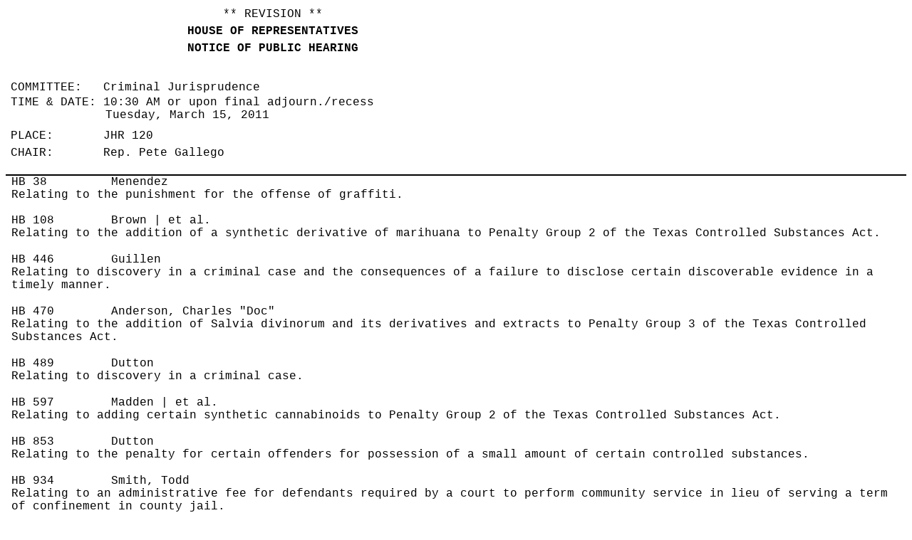

--- FILE ---
content_type: text/html
request_url: https://www.legis.state.tx.us/tlodocs/82R/schedules/html/C2202011031510301.htm
body_size: 3620
content:
<html>

<head>
<meta http-equiv=Content-Type content="text/html; charset=windows-1252">
<meta name=Generator content="Microsoft Word 12 (filtered)">
<title>Schedule Display</title>
<style>
<!--
 /* Font Definitions */
 @font-face
	{font-family:"Cambria Math";
	panose-1:2 4 5 3 5 4 6 3 2 4;}
@font-face
	{font-family:Tahoma;
	panose-1:2 11 6 4 3 5 4 4 2 4;}
 /* Style Definitions */
 p.MsoNormal, li.MsoNormal, div.MsoNormal
	{margin-top:0in;
	margin-right:0in;
	margin-bottom:10.0pt;
	margin-left:0in;
	font-size:12.0pt;
	font-family:"Courier New";}
p.MsoHeader, li.MsoHeader, div.MsoHeader
	{mso-style-link:"Header Char";
	margin:0in;
	margin-bottom:.0001pt;
	font-size:12.0pt;
	font-family:"Times New Roman","serif";}
p.MsoFooter, li.MsoFooter, div.MsoFooter
	{mso-style-link:"Footer Char";
	margin:0in;
	margin-bottom:.0001pt;
	font-size:12.0pt;
	font-family:"Times New Roman","serif";}
a:link, span.MsoHyperlink
	{color:black;
	font-weight:normal;
	text-decoration:none;}
a:visited, span.MsoHyperlinkFollowed
	{color:black;
	font-weight:normal;
	text-decoration:none;}
p.MsoAcetate, li.MsoAcetate, div.MsoAcetate
	{mso-style-link:"Balloon Text Char";
	margin:0in;
	margin-bottom:.0001pt;
	font-size:8.0pt;
	font-family:"Tahoma","sans-serif";}
span.MsoPlaceholderText
	{color:gray;}
span.HeaderChar
	{mso-style-name:"Header Char";
	mso-style-link:Header;
	font-family:"Times New Roman","serif";}
span.FooterChar
	{mso-style-name:"Footer Char";
	mso-style-link:Footer;
	font-family:"Times New Roman","serif";}
span.BalloonTextChar
	{mso-style-name:"Balloon Text Char";
	mso-style-link:"Balloon Text";
	font-family:"Tahoma","sans-serif";}
 /* Page Definitions */
 @page WordSection1
	{size:8.5in 11.0in;
	margin:12.95pt .5in .5in .5in;}
div.WordSection1
	{page:WordSection1;}
-->
</style>

</head>

<body lang=EN-US link=black vlink=black>

<div class=WordSection1>

<table class=MsoNormalTable border=0 cellspacing=0 cellpadding=0
 style='border-collapse:collapse'>
 <tr>
  <td width=734 valign=top style='width:7.65in;padding:0in 5.4pt 0in 5.4pt'>
  <p class=MsoNormal align=center style='margin-bottom:0in;margin-bottom:.0001pt;
  text-align:center;line-height:150%'>** REVISION **<br>
  <b>HOUSE OF REPRESENTATIVES</b></p>
  <p class=MsoNormal align=center style='margin-bottom:0in;margin-bottom:.0001pt;
  text-align:center;line-height:150%'><b>NOTICE OF PUBLIC HEARING</b></p>
  </td>
 </tr>
</table>

<p class=MsoNormal> </p>

<table class=MsoNormalTable border=0 cellspacing=0 cellpadding=0
 style='border-collapse:collapse'>
 <tr style='height:30.15pt'>
  <td width=734 valign=top style='width:7.65in;padding:0in 5.4pt 0in 5.4pt;
  height:30.15pt'>
  <p class=MsoNormal style='margin-bottom:0in;margin-bottom:.0001pt;line-height:
  150%'>COMMITTEE:   Criminal Jurisprudence  </p>
  <p class=MsoNormal style='margin-top:0in;margin-right:0in;margin-bottom:0in;
  margin-left:99.35pt;margin-bottom:.0001pt;text-indent:-99.35pt'>TIME &amp;
  DATE: 10:30 AM or upon final adjourn./recess<br>
  Tuesday, March 15, 2011  </p>
  <p class=MsoNormal style='margin-top:6.0pt;margin-right:0in;margin-bottom:
  0in;margin-left:0in;margin-bottom:.0001pt;line-height:150%'>PLACE:       JHR
  120  <br>
  CHAIR:       Rep. Pete Gallego  </p>
  </td>
 </tr>
</table>

<p class=MsoNormal style='margin-bottom:0in;margin-bottom:.0001pt'>&nbsp;</p>

<table class=MsoNormalTable border=1 cellspacing=0 cellpadding=0 width="100%"
 style='width:100.0%;border-collapse:collapse;border:none'>
 <tr style='page-break-inside:avoid'>
  <td valign=top style='border-top:solid black 1.5pt;border-left:solid white 1.0pt;
  border-bottom:none;border-right:solid white 1.0pt;padding:0in 5.4pt 0in 5.4pt'>
  <p class=MsoNormal style='margin-bottom:0in;margin-bottom:.0001pt'><a
  href="/BillLookup/History.aspx?LegSess=82R&amp;Bill=HB00038">HB 38</a>         Menendez<br>
  Relating to the punishment for the offense of graffiti.<br>
  <br>
  </p>
  </td>
 </tr>
 <tr style='page-break-inside:avoid'>
  <td valign=top style='border:solid white 1.0pt;border-top:none;padding:0in 5.4pt 0in 5.4pt'>
  <p class=MsoNormal style='margin-bottom:0in;margin-bottom:.0001pt'><a
  href="/BillLookup/History.aspx?LegSess=82R&amp;Bill=HB00108">HB 108</a>        Brown
  | et al.          <br>
  Relating to the addition of a synthetic derivative of marihuana to Penalty
  Group 2 of the Texas Controlled Substances Act.<br>
  <br>
  </p>
  </td>
 </tr>
 <tr style='page-break-inside:avoid'>
  <td valign=top style='border:solid white 1.0pt;border-top:none;padding:0in 5.4pt 0in 5.4pt'>
  <p class=MsoNormal style='margin-bottom:0in;margin-bottom:.0001pt'><a
  href="/BillLookup/History.aspx?LegSess=82R&amp;Bill=HB00446">HB 446</a>        Guillen                 <br>
  Relating to discovery in a criminal case and the consequences of a failure to
  disclose certain discoverable evidence in a timely manner.<br>
  <br>
  </p>
  </td>
 </tr>
 <tr style='page-break-inside:avoid'>
  <td valign=top style='border:solid white 1.0pt;border-top:none;padding:0in 5.4pt 0in 5.4pt'>
  <p class=MsoNormal style='margin-bottom:0in;margin-bottom:.0001pt'><a
  href="/BillLookup/History.aspx?LegSess=82R&amp;Bill=HB00470">HB 470</a>        Anderson,
  Charles &quot;Doc&quot; <br>
  Relating to the addition of Salvia divinorum and its derivatives and extracts
  to Penalty Group 3 of the Texas Controlled Substances Act.<br>
  <br>
  </p>
  </td>
 </tr>
 <tr style='page-break-inside:avoid'>
  <td valign=top style='border:solid white 1.0pt;border-top:none;padding:0in 5.4pt 0in 5.4pt'>
  <p class=MsoNormal style='margin-bottom:0in;margin-bottom:.0001pt'><a
  href="/BillLookup/History.aspx?LegSess=82R&amp;Bill=HB00489">HB 489</a>        Dutton                  <br>
  Relating to discovery in a criminal case.<br>
  <br>
  </p>
  </td>
 </tr>
 <tr style='page-break-inside:avoid'>
  <td valign=top style='border:solid white 1.0pt;border-top:none;padding:0in 5.4pt 0in 5.4pt'>
  <p class=MsoNormal style='margin-bottom:0in;margin-bottom:.0001pt'><a
  href="/BillLookup/History.aspx?LegSess=82R&amp;Bill=HB00597">HB 597</a>        Madden
  | et al.         <br>
  Relating to adding certain synthetic cannabinoids to Penalty Group 2 of the
  Texas Controlled Substances Act.<br>
  <br>
  </p>
  </td>
 </tr>
 <tr style='page-break-inside:avoid'>
  <td valign=top style='border:solid white 1.0pt;border-top:none;padding:0in 5.4pt 0in 5.4pt'>
  <p class=MsoNormal style='margin-bottom:0in;margin-bottom:.0001pt'><a
  href="/BillLookup/History.aspx?LegSess=82R&amp;Bill=HB00853">HB 853</a>        Dutton                  <br>
  Relating to the penalty for certain offenders for possession of a small
  amount of certain controlled substances.<br>
  <br>
  </p>
  </td>
 </tr>
 <tr style='page-break-inside:avoid'>
  <td valign=top style='border:solid white 1.0pt;border-top:none;padding:0in 5.4pt 0in 5.4pt'>
  <p class=MsoNormal style='margin-bottom:0in;margin-bottom:.0001pt'><a
  href="/BillLookup/History.aspx?LegSess=82R&amp;Bill=HB00934">HB 934</a>        Smith,
  Todd             <br>
  Relating to an administrative fee for defendants required by a court to
  perform community service in lieu of serving a term of confinement in county
  jail.<br>
  <br>
  </p>
  </td>
 </tr>
 <tr style='page-break-inside:avoid'>
  <td valign=top style='border:solid white 1.0pt;border-top:none;padding:0in 5.4pt 0in 5.4pt'>
  <p class=MsoNormal style='margin-bottom:0in;margin-bottom:.0001pt'><a
  href="/BillLookup/History.aspx?LegSess=82R&amp;Bill=HB00976">HB 976</a>        Carter
  | et al.         <br>
  Relating to the issuance of a warrant or summons by a magistrate.<br>
  <br>
  </p>
  </td>
 </tr>
 <tr style='page-break-inside:avoid'>
  <td valign=top style='border:solid white 1.0pt;border-top:none;padding:0in 5.4pt 0in 5.4pt'>
  <p class=MsoNormal style='margin-bottom:0in;margin-bottom:.0001pt'><a
  href="/BillLookup/History.aspx?LegSess=82R&amp;Bill=HB01009">HB 1009</a>       Callegari               <br>
  Relating to procedures for obtaining informed consent before certain
  postmortem examinations or autopsies.<br>
  <br>
  </p>
  </td>
 </tr>
 <tr style='page-break-inside:avoid'>
  <td valign=top style='border:solid white 1.0pt;border-top:none;padding:0in 5.4pt 0in 5.4pt'>
  <p class=MsoNormal style='margin-bottom:0in;margin-bottom:.0001pt'><a
  href="/BillLookup/History.aspx?LegSess=82R&amp;Bill=HB01011">HB 1011</a>       Bonnen                  <br>
  Relating to the addition of certain synthetic derivatives of marihuana and
  Saliva divinorum and its derivatives and extracts to the Texas Controlled
  Substances Act.<br>
  <br>
  </p>
  </td>
 </tr>
 <tr style='page-break-inside:avoid'>
  <td valign=top style='border:solid white 1.0pt;border-top:none;padding:0in 5.4pt 0in 5.4pt'>
  <p class=MsoNormal style='margin-bottom:0in;margin-bottom:.0001pt'><a
  href="/BillLookup/History.aspx?LegSess=82R&amp;Bill=HB01103">HB 1103</a>       Lucio
  III               <br>
  Relating to payment of a fee as a required condition of community supervision
  for certain criminal offenses involving animal cruelty.<br>
  <br>
  </p>
  </td>
 </tr>
 <tr style='page-break-inside:avoid'>
  <td valign=top style='border:solid white 1.0pt;border-top:none;padding:0in 5.4pt 0in 5.4pt'>
  <p class=MsoNormal style='margin-bottom:0in;margin-bottom:.0001pt'><a
  href="/BillLookup/History.aspx?LegSess=82R&amp;Bill=HB01173">HB 1173</a>       Riddle                  <br>
  Relating to the release on bond of certain persons arrested for a misdemeanor
  without a warrant in certain counties.<br>
  <br>
  </p>
  </td>
 </tr>
 <tr style='page-break-inside:avoid'>
  <td valign=top style='border:solid white 1.0pt;border-top:none;padding:0in 5.4pt 0in 5.4pt'>
  <p class=MsoNormal style='margin-bottom:0in;margin-bottom:.0001pt'><a
  href="/BillLookup/History.aspx?LegSess=82R&amp;Bill=HB01332">HB 1332</a>       Creighton               <br>
  Relating to the investigation, prosecution, and punishment of criminal
  Medicaid fraud and certain other offenses related to Medicaid fraud;
  providing penalties.<br>
  <br>
  </p>
  </td>
 </tr>
 <tr style='page-break-inside:avoid'>
  <td valign=top style='border:solid white 1.0pt;border-top:none;padding:0in 5.4pt 0in 5.4pt'>
  <p class=MsoNormal style='margin-bottom:0in;margin-bottom:.0001pt'><a
  href="/BillLookup/History.aspx?LegSess=82R&amp;Bill=HB01343">HB 1343</a>       Carter
  | et al.         <br>
  Relating to proper venue for certain criminal prosecutions of mortgage fraud.<br>
  <br>
  </p>
  </td>
 </tr>
 <tr style='page-break-inside:avoid'>
  <td valign=top style='border:solid white 1.0pt;border-top:none;padding:0in 5.4pt 0in 5.4pt'>
  <p class=MsoNormal style='margin-bottom:0in;margin-bottom:.0001pt'><a
  href="/BillLookup/History.aspx?LegSess=82R&amp;Bill=HB01389">HB 1389</a>       Hopson                  <br>
  Relating to the criminal penalties for the owner of a dog that attacks another
  person.<br>
  <br>
  </p>
  </td>
 </tr>
 <tr style='page-break-inside:avoid'>
  <td valign=top style='border:solid white 1.0pt;border-top:none;padding:0in 5.4pt 0in 5.4pt'>
  <p class=MsoNormal style='margin-bottom:0in;margin-bottom:.0001pt'><a
  href="/BillLookup/History.aspx?LegSess=82R&amp;Bill=HB01507">HB 1507</a>       Christian               <br>
  Relating to the issuance of certain search warrants in certain counties.<br>
  <br>
  </p>
  </td>
 </tr>
 <tr style='page-break-inside:avoid'>
  <td valign=top style='border:solid white 1.0pt;border-top:none;padding:0in 5.4pt 0in 5.4pt'>
  <p class=MsoNormal style='margin-bottom:0in;margin-bottom:.0001pt'><a
  href="/BillLookup/History.aspx?LegSess=82R&amp;Bill=HB01548">HB 1548</a>       Sheets
  | et al.         <br>
  Relating to adding certain synthetic substances to Penalty Group 2 of the
  Texas Controlled Substances Act.<br>
  <br>
  </p>
  </td>
 </tr>
 <tr style='page-break-inside:avoid'>
  <td valign=top style='border:solid white 1.0pt;border-top:none;padding:0in 5.4pt 0in 5.4pt'>
  <p class=MsoNormal style='margin-bottom:0in;margin-bottom:.0001pt'><a
  href="/BillLookup/History.aspx?LegSess=82R&amp;Bill=HB01573">HB 1573</a>       Gallego                 <br>
  Relating to certain pretrial and post-trial procedures in a criminal case.<br>
  <br>
  </p>
  </td>
 </tr>
 <tr style='page-break-inside:avoid'>
  <td valign=top style='border:solid white 1.0pt;border-top:none;padding:0in 5.4pt 0in 5.4pt'>
  <p class=MsoNormal style='margin-bottom:0in;margin-bottom:.0001pt'><a
  href="/BillLookup/History.aspx?LegSess=82R&amp;Bill=HB01638">HB 1638</a>       Aliseda                 <br>
  Relating to the disqualification of a district or county attorney who is the
  subject of a criminal investigation.<br>
  <br>
  </p>
  </td>
 </tr>
 <tr style='page-break-inside:avoid'>
  <td valign=top style='border:solid white 1.0pt;border-top:none;padding:0in 5.4pt 0in 5.4pt'>
  <p class=MsoNormal style='margin-bottom:0in;margin-bottom:.0001pt'><a
  href="/BillLookup/History.aspx?LegSess=82R&amp;Bill=HB01647">HB 1647</a>       Gallego                 <br>
  Relating to discovery in a criminal case.<br>
  <br>
  </p>
  </td>
 </tr>
 <tr style='page-break-inside:avoid'>
  <td valign=top style='border:solid white 1.0pt;border-top:none;padding:0in 5.4pt 0in 5.4pt'>
  <p class=MsoNormal style='margin-bottom:0in;margin-bottom:.0001pt'><a
  href="/BillLookup/History.aspx?LegSess=82R&amp;Bill=HB01658">HB 1658</a>       Davis,
  Yvonne           <br>
  Relating to the refund of a cash bond to a defendant in a criminal case.<br>
  <br>
  </p>
  </td>
 </tr>
 <tr style='page-break-inside:avoid'>
  <td valign=top style='border:solid white 1.0pt;border-top:none;padding:0in 5.4pt 0in 5.4pt'>
  <p class=MsoNormal style='margin-bottom:0in;margin-bottom:.0001pt'><a
  href="/BillLookup/History.aspx?LegSess=82R&amp;Bill=HB01748">HB 1748</a>       Kuempel                 <br>
  Relating to the refund of a cash bond to a defendant in a criminal case.<br>
  <br>
  </p>
  </td>
 </tr>
 <tr style='page-break-inside:avoid'>
  <td valign=top style='border:solid white 1.0pt;border-top:none;padding:0in 5.4pt 0in 5.4pt'>
  <p class=MsoNormal style='margin-bottom:0in;margin-bottom:.0001pt'><a
  href="/BillLookup/History.aspx?LegSess=82R&amp;Bill=HB02097">HB 2097</a>       Giddings                <br>
  Relating to adding a synthetic substance to Penalty Group 2 of the Texas
  Controlled Substances Act.<br>
  <br>
  </p>
  </td>
 </tr>
 <tr style='page-break-inside:avoid'>
  <td valign=top style='border-top:none;border-left:solid white 1.0pt;
  border-bottom:solid black 1.5pt;border-right:solid white 1.0pt;padding:0in 5.4pt 0in 5.4pt'>
  <p class=MsoNormal style='margin-bottom:0in;margin-bottom:.0001pt'><a
  href="/BillLookup/History.aspx?LegSess=82R&amp;Bill=HB02118">HB 2118</a>       Coleman                 <br>
  Relating to adding certain synthetic compounds to Penalty Group 2 of the
  Texas Controlled Substances Act.<br>
  <br>
  </p>
  </td>
 </tr>
</table>

<p class=MsoNormal style='margin-bottom:0in;margin-bottom:.0001pt'>&nbsp;</p>

<p class=MsoNormal style='margin-bottom:0in;margin-bottom:.0001pt;line-height:
150%'>&nbsp;</p>

<table class=MsoNormalTable border=0 cellspacing=0 cellpadding=0
 style='border-collapse:collapse'>
 <tr>
  <td width=734 valign=top style='width:7.65in;padding:0in 5.4pt 0in 5.4pt'>
  <p class=MsoNormal style='margin-bottom:0in;margin-bottom:.0001pt'>Bills
  deleted after last posting:</p>
  <p class=MsoNormal style='margin-bottom:.1pt'><a
  href="http://tlis/BillLookup/History.aspx?LegSess=82R&amp;Bill=HB168">HB 168</a></p>
  <p class=MsoNormal style='margin-bottom:0in;margin-bottom:.0001pt;line-height:
  150%'>&nbsp;</p>
  </td>
 </tr>
 <tr style='page-break-inside:avoid'>
  <td width=734 valign=top style='width:7.65in;padding:0in 5.4pt 0in 5.4pt'>
  <p class=MsoNormal align=center style='margin-bottom:0in;margin-bottom:.0001pt;
  text-align:center;line-height:150%'>** See Committee Coordinator for previous
  versions of the schedule **</p>
  </td>
 </tr>
</table>

<p class=MsoNormal style='margin-bottom:0in;margin-bottom:.0001pt;line-height:
150%'>&nbsp;</p>

</div>

</body>

</html>
